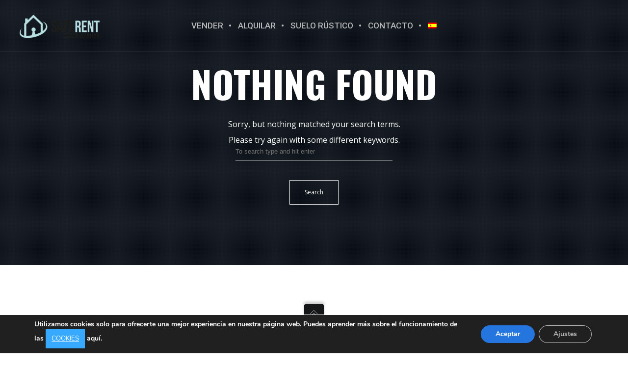

--- FILE ---
content_type: text/javascript
request_url: https://www.saferent.es/wp-content/cache/wpfc-minified/q8dalwe1/hnnou.js
body_size: 3290
content:
"use strict";
function _typeof(obj){ "@babel/helpers - typeof"; return _typeof="function"==typeof Symbol&&"symbol"==typeof Symbol.iterator ? function (obj){ return typeof obj; }:function (obj){ return obj&&"function"==typeof Symbol&&obj.constructor===Symbol&&obj!==Symbol.prototype ? "symbol":typeof obj; }, _typeof(obj); }
function wpbc_ajx_booking__create(params){
console.groupCollapsed('WPBC_AJX_BOOKING__CREATE');
console.groupCollapsed('==Before Ajax Send==');
console.log(params);
console.groupEnd();
params=wpbc_captcha__simple__maybe_remove_in_ajx_params(params);
jQuery.post(wpbc_global1.wpbc_ajaxurl, {
action: 'WPBC_AJX_BOOKING__CREATE',
wpbc_ajx_user_id: _wpbc.get_secure_param('user_id'),
nonce: _wpbc.get_secure_param('nonce'),
wpbc_ajx_locale: _wpbc.get_secure_param('locale'),
calendar_request_params: params
},
function (response_data, textStatus, jqXHR){
console.log('==Response WPBC_AJX_BOOKING__CREATE==');
for (var obj_key in response_data){
console.groupCollapsed('==' + obj_key + '==');
console.log(':' + obj_key + ':', response_data[obj_key]);
console.groupEnd();
}
console.groupEnd();
if(_typeof(response_data)!=='object'||response_data===null){
var calendar_id=wpbc_get_resource_id__from_ajx_post_data_url(this.data);
var jq_node='#booking_form' + calendar_id;
if(''==response_data){
response_data='<strong>' + 'Error! Server respond with empty string!' + '</strong> ';
}
wpbc_front_end__show_message(response_data, {
'type': 'error',
'show_here': {
'jq_node': jq_node,
'where': 'after'
},
'is_append': true,
'style': 'text-align:left;',
'delay': 0
});
wpbc_booking_form__on_response__ui_elements_enable(calendar_id);
return;
}
if('ok'!=response_data['ajx_data']['status']){
switch (response_data['ajx_data']['status_error']){
case 'captcha_simple_wrong':
wpbc_captcha__simple__update({
'resource_id': response_data['resource_id'],
'url': response_data['ajx_data']['captcha__simple']['url'],
'challenge': response_data['ajx_data']['captcha__simple']['challenge'],
'message': response_data['ajx_data']['ajx_after_action_message'].replace(/\n/g, "<br />")
});
break;
case 'resource_id_incorrect':
var message_id=wpbc_front_end__show_message(response_data['ajx_data']['ajx_after_action_message'].replace(/\n/g, "<br />"), {
'type': 'undefined'!==typeof response_data['ajx_data']['ajx_after_action_message_status'] ? response_data['ajx_data']['ajx_after_action_message_status']:'warning',
'delay': 0,
'show_here': {
'where': 'after',
'jq_node': '#booking_form' + params['resource_id']
}});
break;
case 'booking_can_not_save':
var message_id=wpbc_front_end__show_message(response_data['ajx_data']['ajx_after_action_message'].replace(/\n/g, "<br />"), {
'type': 'undefined'!==typeof response_data['ajx_data']['ajx_after_action_message_status'] ? response_data['ajx_data']['ajx_after_action_message_status']:'warning',
'delay': 0,
'show_here': {
'where': 'after',
'jq_node': '#booking_form' + params['resource_id']
}});
wpbc_booking_form__on_response__ui_elements_enable(response_data['resource_id']);
break;
default:
if('undefined'!==typeof response_data['ajx_data']['ajx_after_action_message']&&''!=response_data['ajx_data']['ajx_after_action_message'].replace(/\n/g, "<br />")){
var calendar_id=wpbc_get_resource_id__from_ajx_post_data_url(this.data);
var jq_node='#booking_form' + calendar_id;
var ajx_after_booking_message=response_data['ajx_data']['ajx_after_action_message'].replace(/\n/g, "<br />");
console.log(ajx_after_booking_message);
}}
wpbc_booking_form__on_response__ui_elements_enable(response_data['resource_id']);
wpbc_calendar__unselect_all_dates(response_data['resource_id']); // 'resource_id'=> $params['resource_id'],
wpbc_calendar__load_data__ajx({
'resource_id': response_data['resource_id']
,
'booking_hash': response_data['ajx_cleaned_params']['booking_hash']
,
'request_uri': response_data['ajx_cleaned_params']['request_uri'],
'custom_form': response_data['ajx_cleaned_params']['custom_form']
,
'aggregate_resource_id_str': _wpbc.booking__get_param_value(response_data['resource_id'], 'aggregate_resource_id_arr').join(',')
});
return;
}
wpbc_booking_form__spin_loader__hide(response_data['resource_id']);
wpbc_booking_form__animated__hide(response_data['resource_id']);
wpbc_show_thank_you_message_after_booking(response_data);
setTimeout(function (){
wpbc_do_scroll('#wpbc_scroll_point_' + response_data['resource_id'], 10);
}, 500);
}).fail(function (jqXHR, textStatus, errorThrown){
if(window.console&&window.console.log){
console.log('Ajax_Error', jqXHR, textStatus, errorThrown);
}
var error_message='<strong>' + 'Error!' + '</strong> ' + errorThrown;
if(jqXHR.status){
error_message +=' (<b>' + jqXHR.status + '</b>)';
if(403==jqXHR.status){
error_message +='<br> Probably nonce for this page has been expired. Please <a href="javascript:void(0)" onclick="javascript:location.reload();">reload the page</a>.';
error_message +='<br> Otherwise, please check this <a style="font-weight: 600;" href="https://wpbookingcalendar.com/faq/request-do-not-pass-security-check/">troubleshooting instruction</a>.<br>';
}}
if(jqXHR.responseText){
error_message +='<br><strong>Response</strong><div style="padding: 0 10px;margin: 0 0 10px;border-radius:3px; box-shadow:0px 0px 1px #a3a3a3;">' + jqXHR.responseText.replace(/&/g, "&amp;").replace(/</g, "&lt;").replace(/>/g, "&gt;").replace(/"/g, "&quot;").replace(/'/g, "&#39;") + '</div>';
}
error_message=error_message.replace(/\n/g, "<br />");
var calendar_id=wpbc_get_resource_id__from_ajx_post_data_url(this.data);
var jq_node='#booking_form' + calendar_id;
wpbc_front_end__show_message(error_message, {
'type': 'error',
'show_here': {
'jq_node': jq_node,
'where': 'after'
},
'is_append': true,
'style': 'text-align:left;',
'delay': 0
});
wpbc_booking_form__on_response__ui_elements_enable(calendar_id);
}
)
;
return true;
}
/**
* Update image in captcha and show warning message
*
* @param params
*
* Example of 'params':{
*							'resource_id': response_data[ 'resource_id' ],
*							'url':response_data[ 'ajx_data' ][ 'captcha__simple' ][ 'url' ],
*							'challenge':response_data[ 'ajx_data' ][ 'captcha__simple' ][ 'challenge' ],
*							'message':response_data[ 'ajx_data' ][ 'ajx_after_action_message' ].replace(/\n/g, "<br />")
*						}
*/
function wpbc_captcha__simple__update(params){
document.getElementById('captcha_input' + params['resource_id']).value='';
document.getElementById('captcha_img' + params['resource_id']).src=params['url'];
document.getElementById('wpdev_captcha_challenge_' + params['resource_id']).value=params['challenge'];
var message_id=wpbc_front_end__show_message__warning('#captcha_input' + params['resource_id'] + ' + img', params['message']);
jQuery('#' + message_id + ', ' + '#captcha_input' + params['resource_id']).fadeOut(350).fadeIn(300).fadeOut(350).fadeIn(400).animate({
opacity: 1
}, 4000);
jQuery('#captcha_input' + params['resource_id']).trigger('focus');
wpbc_booking_form__on_response__ui_elements_enable(params['resource_id']);
}
function wpbc_captcha__simple__maybe_remove_in_ajx_params(params){
if(!wpbc_captcha__simple__is_exist_in_form(params['resource_id'])){
delete params['captcha_chalange'];
delete params['captcha_user_input'];
}
return params;
}
function wpbc_captcha__simple__is_exist_in_form(resource_id){
return 0!==jQuery('#wpdev_captcha_challenge_' + resource_id).length||0!==jQuery('#captcha_input' + resource_id).length;
}
function wpbc_booking_form__on_submit__ui_elements_disable(resource_id){
wpbc_booking_form__send_button__disable(resource_id);
wpbc_booking_form__spin_loader__show(resource_id);
}
function wpbc_booking_form__on_response__ui_elements_enable(resource_id){
wpbc_booking_form__send_button__enable(resource_id);
wpbc_booking_form__spin_loader__hide(resource_id);
}
function wpbc_booking_form__send_button__enable(resource_id){
jQuery('#booking_form_div' + resource_id + ' input[type=button]').prop("disabled", false);
jQuery('#booking_form_div' + resource_id + ' button').prop("disabled", false);
}
function wpbc_booking_form__send_button__disable(resource_id){
jQuery('#booking_form_div' + resource_id + ' input[type=button]').prop("disabled", true);
jQuery('#booking_form_div' + resource_id + ' button').prop("disabled", true);
}
function wpbc_booking_form__spin_loader__show(resource_id){
jQuery('#booking_form' + resource_id).after('<div id="wpbc_booking_form_spin_loader' + resource_id + '" class="wpbc_booking_form_spin_loader" style="position: relative;"><div class="wpbc_spins_loader_wrapper"><div class="wpbc_spins_loader_mini"></div></div></div>');
}
function wpbc_booking_form__spin_loader__hide(resource_id){
jQuery('#wpbc_booking_form_spin_loader' + resource_id).remove();
}
function wpbc_booking_form__animated__hide(resource_id){
jQuery('#booking_form' + resource_id).hide();
}
function wpbc__spin_loader__mini__show(parent_html_id){
var color=arguments.length > 1&&arguments[1]!==undefined ? arguments[1]:'#0071ce';
if('undefined'!==typeof color&&''!=color){
color='border-color:' + color + ';';
}
jQuery('#' + parent_html_id).after('<div id="wpbc_mini_spin_loader' + parent_html_id + '" class="wpbc_booking_form_spin_loader" style="position: relative;min-height: 2.8rem;"><div class="wpbc_spins_loader_wrapper"><div class="wpbc_one_spin_loader_mini 0wpbc_spins_loader_mini" style="' + color + '"></div></div></div>');
}
function wpbc__spin_loader__mini__hide(parent_html_id){
jQuery('#wpbc_mini_spin_loader' + parent_html_id).remove();
}
function wpbc_show_thank_you_message_after_booking(response_data){
if('undefined'!==typeof response_data['ajx_confirmation']['ty_is_redirect']&&'undefined'!==typeof response_data['ajx_confirmation']['ty_url']&&'page'==response_data['ajx_confirmation']['ty_is_redirect']&&''!=response_data['ajx_confirmation']['ty_url']){
window.location.href=response_data['ajx_confirmation']['ty_url'];
return;
}
var resource_id=response_data['resource_id'];
var confirm_content='';
if('undefined'===typeof response_data['ajx_confirmation']['ty_message']){
response_data['ajx_confirmation']['ty_message']='';
}
if('undefined'===typeof response_data['ajx_confirmation']['ty_payment_payment_description']){
response_data['ajx_confirmation']['ty_payment_payment_description']='';
}
if('undefined'===typeof response_data['ajx_confirmation']['payment_cost']){
response_data['ajx_confirmation']['payment_cost']='';
}
if('undefined'===typeof response_data['ajx_confirmation']['ty_payment_gateways']){
response_data['ajx_confirmation']['ty_payment_gateways']='';
}
var ty_message_hide=''==response_data['ajx_confirmation']['ty_message'] ? 'wpbc_ty_hide':'';
var ty_payment_payment_description_hide=''==response_data['ajx_confirmation']['ty_payment_payment_description'].replace(/\\n/g, '') ? 'wpbc_ty_hide':'';
var ty_booking_costs_hide=''==response_data['ajx_confirmation']['payment_cost'] ? 'wpbc_ty_hide':'';
var ty_payment_gateways_hide=''==response_data['ajx_confirmation']['ty_payment_gateways'].replace(/\\n/g, '') ? 'wpbc_ty_hide':'';
if('wpbc_ty_hide'!=ty_payment_gateways_hide){
jQuery('.wpbc_ty__content_text.wpbc_ty__content_gateways').html('');
}
confirm_content +="<div id=\"wpbc_scroll_point_".concat(resource_id, "\"></div>");
confirm_content +="  <div class=\"wpbc_after_booking_thank_you_section\">";
confirm_content +="    <div class=\"wpbc_ty__message ".concat(ty_message_hide, "\">").concat(response_data['ajx_confirmation']['ty_message'], "</div>");
confirm_content +="    <div class=\"wpbc_ty__container\">";
confirm_content +="      <div class=\"wpbc_ty__header\">".concat(response_data['ajx_confirmation']['ty_message_booking_id'], "</div>");
confirm_content +="      <div class=\"wpbc_ty__content\">";
confirm_content +="        <div class=\"wpbc_ty__content_text wpbc_ty__payment_description ".concat(ty_payment_payment_description_hide, "\">").concat(response_data['ajx_confirmation']['ty_payment_payment_description'].replace(/\\n/g, ''), "</div>");
confirm_content +="      \t<div class=\"wpbc_ty__content_text wpbc_cols_2\">".concat(response_data['ajx_confirmation']['ty_customer_details'], "</div>");
confirm_content +="      \t<div class=\"wpbc_ty__content_text wpbc_cols_2\">".concat(response_data['ajx_confirmation']['ty_booking_details'], "</div>");
confirm_content +="        <div class=\"wpbc_ty__content_text wpbc_ty__content_costs ".concat(ty_booking_costs_hide, "\">").concat(response_data['ajx_confirmation']['ty_booking_costs'], "</div>");
confirm_content +="        <div class=\"wpbc_ty__content_text wpbc_ty__content_gateways ".concat(ty_payment_gateways_hide, "\">").concat(response_data['ajx_confirmation']['ty_payment_gateways'].replace(/\\n/g, '').replace(/ajax_script/gi, 'script'), "</div>");
confirm_content +="      </div>";
confirm_content +="    </div>";
confirm_content +="</div>";
jQuery('#booking_form' + resource_id).after(confirm_content);
};

--- FILE ---
content_type: text/javascript
request_url: https://www.saferent.es/wp-content/cache/wpfc-minified/2brktdmn/hnnou.js
body_size: 11704
content:
"use strict";
function _typeof(obj){ "@babel/helpers - typeof"; return _typeof="function"==typeof Symbol&&"symbol"==typeof Symbol.iterator ? function (obj){ return typeof obj; }:function (obj){ return obj&&"function"==typeof Symbol&&obj.constructor===Symbol&&obj!==Symbol.prototype ? "symbol":typeof obj; }, _typeof(obj); }
function wpbc_clone_obj(obj){
return JSON.parse(JSON.stringify(obj));
}
var _wpbc=function (obj, $){
var p_secure=obj.security_obj=obj.security_obj||{
user_id: 0,
nonce: '',
locale: ''
};
obj.set_secure_param=function (param_key, param_val){
p_secure[param_key]=param_val;
};
obj.get_secure_param=function (param_key){
return p_secure[param_key];
};
var p_calendars=obj.calendars_obj=obj.calendars_obj||{
};
obj.calendar__is_defined=function (resource_id){
return 'undefined'!==typeof p_calendars['calendar_' + resource_id];
};
obj.calendar__init=function (resource_id){
p_calendars['calendar_' + resource_id]={};
p_calendars['calendar_' + resource_id]['id']=resource_id;
p_calendars['calendar_' + resource_id]['pending_days_selectable']=false;
};
obj.calendars_all__set=function (calendars_obj){
p_calendars=calendars_obj;
};
obj.calendars_all__get=function (){
return p_calendars;
};
obj.calendar__get_parameters=function (resource_id){
if(obj.calendar__is_defined(resource_id)){
return p_calendars['calendar_' + resource_id];
}else{
return false;
}};
obj.calendar__set_parameters=function (resource_id, calendar_property_obj){
var is_complete_overwrite=arguments.length > 2&&arguments[2]!==undefined ? arguments[2]:false;
if(!obj.calendar__is_defined(resource_id)||true===is_complete_overwrite){
obj.calendar__init(resource_id);
}
for (var prop_name in calendar_property_obj){
p_calendars['calendar_' + resource_id][prop_name]=calendar_property_obj[prop_name];
}
return p_calendars['calendar_' + resource_id];
};
obj.calendar__set_param_value=function (resource_id, prop_name, prop_value){
if(!obj.calendar__is_defined(resource_id)){
obj.calendar__init(resource_id);
}
p_calendars['calendar_' + resource_id][prop_name]=prop_value;
return p_calendars['calendar_' + resource_id];
};
obj.calendar__get_param_value=function (resource_id, prop_name){
if(obj.calendar__is_defined(resource_id)&&'undefined'!==typeof p_calendars['calendar_' + resource_id][prop_name]){
return p_calendars['calendar_' + resource_id][prop_name];
}
return null;
};
var p_bookings=obj.bookings_obj=obj.bookings_obj||{
};
obj.bookings_in_calendar__is_defined=function (resource_id){
return 'undefined'!==typeof p_bookings['calendar_' + resource_id];
};
obj.bookings_in_calendar__get=function (resource_id){
if(obj.bookings_in_calendar__is_defined(resource_id)){
return p_bookings['calendar_' + resource_id];
}else{
return false;
}};
obj.bookings_in_calendar__set=function (resource_id, calendar_obj){
if(!obj.bookings_in_calendar__is_defined(resource_id)){
p_bookings['calendar_' + resource_id]={};
p_bookings['calendar_' + resource_id]['id']=resource_id;
}
for (var prop_name in calendar_obj){
p_bookings['calendar_' + resource_id][prop_name]=calendar_obj[prop_name];
}
return p_bookings['calendar_' + resource_id];
};
obj.bookings_in_calendar__get_dates=function (resource_id){
if(obj.bookings_in_calendar__is_defined(resource_id)&&'undefined'!==typeof p_bookings['calendar_' + resource_id]['dates']){
return p_bookings['calendar_' + resource_id]['dates'];
}
return false;
};
obj.bookings_in_calendar__set_dates=function (resource_id, dates_obj){
var is_complete_overwrite=arguments.length > 2&&arguments[2]!==undefined ? arguments[2]:true;
if(!obj.bookings_in_calendar__is_defined(resource_id)){
obj.bookings_in_calendar__set(resource_id, {
'dates': {}});
}
if('undefined'===typeof p_bookings['calendar_' + resource_id]['dates']){
p_bookings['calendar_' + resource_id]['dates']={};}
if(is_complete_overwrite){
p_bookings['calendar_' + resource_id]['dates']=dates_obj;
}else{
for (var prop_name in dates_obj){
p_bookings['calendar_' + resource_id]['dates'][prop_name]=dates_obj[prop_name];
}}
return p_bookings['calendar_' + resource_id];
};
obj.bookings_in_calendar__get_for_date=function (resource_id, sql_class_day){
if(obj.bookings_in_calendar__is_defined(resource_id)&&'undefined'!==typeof p_bookings['calendar_' + resource_id]['dates']&&'undefined'!==typeof p_bookings['calendar_' + resource_id]['dates'][sql_class_day]){
return p_bookings['calendar_' + resource_id]['dates'][sql_class_day];
}
return false;
};
obj.booking__set_param_value=function (resource_id, prop_name, prop_value){
if(!obj.bookings_in_calendar__is_defined(resource_id)){
p_bookings['calendar_' + resource_id]={};
p_bookings['calendar_' + resource_id]['id']=resource_id;
}
p_bookings['calendar_' + resource_id][prop_name]=prop_value;
return p_bookings['calendar_' + resource_id];
};
obj.booking__get_param_value=function (resource_id, prop_name){
if(obj.bookings_in_calendar__is_defined(resource_id)&&'undefined'!==typeof p_bookings['calendar_' + resource_id][prop_name]){
return p_bookings['calendar_' + resource_id][prop_name];
}
return null;
};
obj.bookings_in_calendars__set_all=function (calendars_obj){
p_bookings=calendars_obj;
};
obj.bookings_in_calendars__get_all=function (){
return p_bookings;
};
var p_seasons=obj.seasons_obj=obj.seasons_obj||{
};
obj.seasons__set=function (resource_id, dates_obj){
var is_complete_overwrite=arguments.length > 2&&arguments[2]!==undefined ? arguments[2]:false;
if('undefined'===typeof p_seasons['calendar_' + resource_id]){
p_seasons['calendar_' + resource_id]={};}
if(is_complete_overwrite){
p_seasons['calendar_' + resource_id]=dates_obj;
}else{
for (var prop_name in dates_obj){
if('undefined'===typeof p_seasons['calendar_' + resource_id][prop_name]){
p_seasons['calendar_' + resource_id][prop_name]=[];
}
for (var season_name_key in dates_obj[prop_name]){
p_seasons['calendar_' + resource_id][prop_name].push(dates_obj[prop_name][season_name_key]);
}}
}
return p_seasons['calendar_' + resource_id];
};
obj.seasons__get_for_date=function (resource_id, sql_class_day){
if('undefined'!==typeof p_seasons['calendar_' + resource_id]&&'undefined'!==typeof p_seasons['calendar_' + resource_id][sql_class_day]){
return p_seasons['calendar_' + resource_id][sql_class_day];
}
return [];
};
var p_other=obj.other_obj=obj.other_obj||{};
obj.set_other_param=function (param_key, param_val){
p_other[param_key]=param_val;
};
obj.get_other_param=function (param_key){
return p_other[param_key];
};
return obj;
}(_wpbc||{}, jQuery);
_wpbc=function (obj, $){
var p_balancer=obj.balancer_obj=obj.balancer_obj||{
'max_threads': 2,
'in_process': [],
'wait': []
};
obj.balancer__set_max_threads=function (max_threads){
p_balancer['max_threads']=max_threads;
};
obj.balancer__is_defined=function (resource_id){
return 'undefined'!==typeof p_balancer['balancer_' + resource_id];
};
obj.balancer__init=function (resource_id, function_name){
var params=arguments.length > 2&&arguments[2]!==undefined ? arguments[2]:{};
var balance_obj={};
balance_obj['resource_id']=resource_id;
balance_obj['priority']=1;
balance_obj['function_name']=function_name;
balance_obj['params']=wpbc_clone_obj(params);
if(obj.balancer__is_already_run(resource_id, function_name)){
return 'run';
}
if(obj.balancer__is_already_wait(resource_id, function_name)){
return 'wait';
}
if(obj.balancer__can_i_run()){
obj.balancer__add_to__run(balance_obj);
return 'run';
}else{
obj.balancer__add_to__wait(balance_obj);
return 'wait';
}};
obj.balancer__can_i_run=function (){
return p_balancer['in_process'].length < p_balancer['max_threads'];
};
obj.balancer__add_to__wait=function (balance_obj){
p_balancer['wait'].push(balance_obj);
};
obj.balancer__remove_from__wait_list=function (resource_id, function_name){
var removed_el=false;
if(p_balancer['wait'].length){
for (var i in p_balancer['wait']){
if(resource_id===p_balancer['wait'][i]['resource_id']&&function_name===p_balancer['wait'][i]['function_name']){
removed_el=p_balancer['wait'].splice(i, 1);
removed_el=removed_el.pop();
p_balancer['wait']=p_balancer['wait'].filter(function (v){
return v;
});
return removed_el;
}}
}
return removed_el;
};
obj.balancer__is_already_wait=function (resource_id, function_name){
if(p_balancer['wait'].length){
for (var i in p_balancer['wait']){
if(resource_id===p_balancer['wait'][i]['resource_id']&&function_name===p_balancer['wait'][i]['function_name']){
return true;
}}
}
return false;
};
obj.balancer__add_to__run=function (balance_obj){
p_balancer['in_process'].push(balance_obj);
};
obj.balancer__remove_from__run_list=function (resource_id, function_name){
var removed_el=false;
if(p_balancer['in_process'].length){
for (var i in p_balancer['in_process']){
if(resource_id===p_balancer['in_process'][i]['resource_id']&&function_name===p_balancer['in_process'][i]['function_name']){
removed_el=p_balancer['in_process'].splice(i, 1);
removed_el=removed_el.pop();
p_balancer['in_process']=p_balancer['in_process'].filter(function (v){
return v;
});
return removed_el;
}}
}
return removed_el;
};
obj.balancer__is_already_run=function (resource_id, function_name){
if(p_balancer['in_process'].length){
for (var i in p_balancer['in_process']){
if(resource_id===p_balancer['in_process'][i]['resource_id']&&function_name===p_balancer['in_process'][i]['function_name']){
return true;
}}
}
return false;
};
obj.balancer__run_next=function (){
var removed_el=false;
if(p_balancer['wait'].length){
for (var i in p_balancer['wait']){
removed_el=obj.balancer__remove_from__wait_list(p_balancer['wait'][i]['resource_id'], p_balancer['wait'][i]['function_name']);
break;
}}
if(false!==removed_el){
obj.balancer__run(removed_el);
}};
obj.balancer__run=function (balance_obj){
switch (balance_obj['function_name']){
case 'wpbc_calendar__load_data__ajx':
obj.balancer__add_to__run(balance_obj);
wpbc_calendar__load_data__ajx(balance_obj['params']);
break;
default:
}};
return obj;
}(_wpbc||{}, jQuery);
function wpbc_balancer__is_wait(params, function_name){
if('undefined'!==typeof params['resource_id']){
var balancer_status=_wpbc.balancer__init(params['resource_id'], function_name, params);
return 'wait'===balancer_status;
}
return false;
}
function wpbc_balancer__completed(resource_id, function_name){
_wpbc.balancer__remove_from__run_list(resource_id, function_name);
_wpbc.balancer__run_next();
}
function wpbc_calendar_show(resource_id){
if(0===jQuery('#calendar_booking' + resource_id).length){
return false;
}
if(true===jQuery('#calendar_booking' + resource_id).hasClass('hasDatepick')){
return false;
}
var local__is_range_select=false;
var local__multi_days_select_num=365;
if('dynamic'===_wpbc.calendar__get_param_value(resource_id, 'days_select_mode')){
local__is_range_select=true;
local__multi_days_select_num=0;
}
if('single'===_wpbc.calendar__get_param_value(resource_id, 'days_select_mode')){
local__multi_days_select_num=0;
}
var local__min_date=0;
var local__max_date=_wpbc.calendar__get_param_value(resource_id, 'booking_max_monthes_in_calendar');
var cal_last_day_in_month=jQuery.datepick._determineDate(null, local__max_date, new Date());
cal_last_day_in_month=new Date(cal_last_day_in_month.getFullYear(), cal_last_day_in_month.getMonth() + 1, 0);
local__max_date=cal_last_day_in_month;
if(location.href.indexOf('page=wpbc-new')!=-1&&location.href.indexOf('booking_hash')!=-1 
){
local__min_date=null;
local__max_date=null;
}
var local__start_weekday=_wpbc.calendar__get_param_value(resource_id, 'booking_start_day_weeek');
var local__number_of_months=parseInt(_wpbc.calendar__get_param_value(resource_id, 'calendar_number_of_months'));
jQuery('#calendar_booking' + resource_id).text('');
jQuery('#calendar_booking' + resource_id).datepick({
beforeShowDay: function beforeShowDay(js_date){
return wpbc__calendar__apply_css_to_days(js_date, {
'resource_id': resource_id
}, this);
},
onSelect: function onSelect(string_dates, js_dates_arr){
return wpbc__calendar__on_select_days(string_dates, {
'resource_id': resource_id
}, this);
},
onHover: function onHover(string_date, js_date){
return wpbc__calendar__on_hover_days(string_date, js_date, {
'resource_id': resource_id
}, this);
},
onChangeMonthYear: function onChangeMonthYear(year, real_month, js_date__1st_day_in_month){},
showOn: 'both',
numberOfMonths: local__number_of_months,
stepMonths: 1,
prevText: '&laquo;',
nextText: '&raquo;',
dateFormat: 'dd.mm.yy',
changeMonth: false,
changeYear: false,
minDate: local__min_date,
maxDate: local__max_date,
showStatus: false,
multiSeparator: ', ',
closeAtTop: false,
firstDay: local__start_weekday,
gotoCurrent: false,
hideIfNoPrevNext: true,
multiSelect: local__multi_days_select_num,
rangeSelect: local__is_range_select,
useThemeRoller: false
});
setTimeout(function (){
wpbc_calendars__clear_days_highlighting(resource_id);
}, 500);
var start_bk_month=_wpbc.calendar__get_param_value(resource_id, 'calendar_scroll_to');
if(false!==start_bk_month){
wpbc_calendar__scroll_to(resource_id, start_bk_month[0], start_bk_month[1]);
}}
function wpbc__calendar__apply_css_to_days(date, calendar_params_arr, datepick_this){
var today_date=new Date(wpbc_today[0], parseInt(wpbc_today[1]) - 1, wpbc_today[2], 0, 0, 0);
var class_day=wpbc__get__td_class_date(date); // '1-9-2023'
var sql_class_day=wpbc__get__sql_class_date(date); // '2023-01-09'
var resource_id='undefined'!==typeof calendar_params_arr['resource_id'] ? calendar_params_arr['resource_id']:'1'; // '1'
var date_bookings_obj=_wpbc.bookings_in_calendar__get_for_date(resource_id, sql_class_day);
var css_classes__for_date=[];
css_classes__for_date.push('sql_date_' + sql_class_day); //  'sql_date_2023-07-21'
css_classes__for_date.push('cal4date-' + class_day); //  'cal4date-7-21-2023'
css_classes__for_date.push('wpbc_weekday_' + date.getDay()); //  'wpbc_weekday_4'
var is_day_selectable=false;
if(false===date_bookings_obj){
css_classes__for_date.push('date_user_unavailable');
return [is_day_selectable, css_classes__for_date.join(' ')];
}
var season_names_arr=_wpbc.seasons__get_for_date(resource_id, sql_class_day);
for (var season_key in season_names_arr){
css_classes__for_date.push(season_names_arr[season_key]); //  'wpdevbk_season_september_2023'
}
css_classes__for_date.push('rate_' + date_bookings_obj[resource_id]['date_cost_rate'].toString().replace(/[\.\s]/g, '_')); //  'rate_99_00' -> 99.00
if(parseInt(date_bookings_obj['day_availability']) > 0){
is_day_selectable=true;
css_classes__for_date.push('date_available');
css_classes__for_date.push('reserved_days_count' + parseInt(date_bookings_obj['max_capacity'] - date_bookings_obj['day_availability']));
}else{
is_day_selectable=false;
css_classes__for_date.push('date_user_unavailable');
}
switch (date_bookings_obj['summary']['status_for_day']){
case 'available':
break;
case 'time_slots_booking':
css_classes__for_date.push('timespartly', 'times_clock');
break;
case 'full_day_booking':
css_classes__for_date.push('full_day_booking');
break;
case 'season_filter':
css_classes__for_date.push('date_user_unavailable', 'season_unavailable');
date_bookings_obj['summary']['status_for_bookings']='';
break;
case 'resource_availability':
css_classes__for_date.push('date_user_unavailable', 'resource_unavailable');
date_bookings_obj['summary']['status_for_bookings']='';
break;
case 'weekday_unavailable':
css_classes__for_date.push('date_user_unavailable', 'weekday_unavailable');
date_bookings_obj['summary']['status_for_bookings']='';
break;
case 'from_today_unavailable':
css_classes__for_date.push('date_user_unavailable', 'from_today_unavailable');
date_bookings_obj['summary']['status_for_bookings']='';
break;
case 'limit_available_from_today':
css_classes__for_date.push('date_user_unavailable', 'limit_available_from_today');
date_bookings_obj['summary']['status_for_bookings']='';
break;
case 'change_over':
css_classes__for_date.push('timespartly', 'check_in_time', 'check_out_time');
break;
case 'check_in':
css_classes__for_date.push('timespartly', 'check_in_time');
if('pending'==date_bookings_obj['summary']['status_for_bookings']){
css_classes__for_date.push('check_in_time_date2approve');
}
if('approved'==date_bookings_obj['summary']['status_for_bookings']){
css_classes__for_date.push('check_in_time_date_approved');
}
break;
case 'check_out':
css_classes__for_date.push('timespartly', 'check_out_time');
if('pending'==date_bookings_obj['summary']['status_for_bookings']){
css_classes__for_date.push('check_out_time_date2approve');
}
if('approved'==date_bookings_obj['summary']['status_for_bookings']){
css_classes__for_date.push('check_out_time_date_approved');
}
break;
default:
date_bookings_obj['summary']['status_for_day']='available';
}
if('available'!=date_bookings_obj['summary']['status_for_day']){
var is_set_pending_days_selectable=_wpbc.calendar__get_param_value(resource_id, 'pending_days_selectable');
switch (date_bookings_obj['summary']['status_for_bookings']){
case '':
break;
case 'pending':
css_classes__for_date.push('date2approve');
is_day_selectable=is_day_selectable ? true:is_set_pending_days_selectable;
break;
case 'approved':
css_classes__for_date.push('date_approved');
break;
case 'pending_pending':
css_classes__for_date.push('check_out_time_date2approve', 'check_in_time_date2approve');
is_day_selectable=is_day_selectable ? true:is_set_pending_days_selectable;
break;
case 'pending_approved':
css_classes__for_date.push('check_out_time_date2approve', 'check_in_time_date_approved');
is_day_selectable=is_day_selectable ? true:is_set_pending_days_selectable;
break;
case 'approved_pending':
css_classes__for_date.push('check_out_time_date_approved', 'check_in_time_date2approve');
is_day_selectable=is_day_selectable ? true:is_set_pending_days_selectable;
break;
case 'approved_approved':
css_classes__for_date.push('check_out_time_date_approved', 'check_in_time_date_approved');
break;
default:
}}
return [is_day_selectable, css_classes__for_date.join(' ')];
}
function wpbc__calendar__on_hover_days(string_date, date, calendar_params_arr, datepick_this){
if(null===date){
return false;
}
var class_day=wpbc__get__td_class_date(date); // '1-9-2023'
var sql_class_day=wpbc__get__sql_class_date(date); // '2023-01-09'
var resource_id='undefined'!==typeof calendar_params_arr['resource_id'] ? calendar_params_arr['resource_id']:'1'; // '1'
var date_booking_obj=_wpbc.bookings_in_calendar__get_for_date(resource_id, sql_class_day);
if(!date_booking_obj){
return false;
}
var tooltip_text='';
if(date_booking_obj['summary']['tooltip_availability'].length > 0){
tooltip_text +=date_booking_obj['summary']['tooltip_availability'];
}
if(date_booking_obj['summary']['tooltip_day_cost'].length > 0){
tooltip_text +=date_booking_obj['summary']['tooltip_day_cost'];
}
if(date_booking_obj['summary']['tooltip_times'].length > 0){
tooltip_text +=date_booking_obj['summary']['tooltip_times'];
}
if(date_booking_obj['summary']['tooltip_booking_details'].length > 0){
tooltip_text +=date_booking_obj['summary']['tooltip_booking_details'];
}
wpbc_set_tooltip___for__calendar_date(tooltip_text, resource_id, class_day);
var is_unselectable_calendar=jQuery('#calendar_booking_unselectable' + resource_id).length > 0;
var is_booking_form_exist=jQuery('#booking_form_div' + resource_id).length > 0;
if(is_unselectable_calendar&&!is_booking_form_exist){
wpbc_calendars__clear_days_highlighting(resource_id);
var css_of_calendar='.wpbc_only_calendar #calendar_booking' + resource_id;
jQuery(css_of_calendar + ' .datepick-days-cell, ' + css_of_calendar + ' .datepick-days-cell a').css('cursor', 'default');
return false;
}
if(location.href.indexOf('page=wpbc')==-1||location.href.indexOf('page=wpbc-new') > 0||location.href.indexOf('page=wpbc-availability') > 0){
if('function'==typeof wpbc__calendar__do_days_highlight__bs){
wpbc__calendar__do_days_highlight__bs(sql_class_day, date, resource_id);
}}
}
function wpbc__calendar__on_select_days(date, calendar_params_arr, datepick_this){
var resource_id='undefined'!==typeof calendar_params_arr['resource_id'] ? calendar_params_arr['resource_id']:'1'; // '1'
var is_unselectable_calendar=jQuery('#calendar_booking_unselectable' + resource_id).length > 0;
var is_booking_form_exist=jQuery('#booking_form_div' + resource_id).length > 0;
if(is_unselectable_calendar&&!is_booking_form_exist){
wpbc_calendar__unselect_all_dates(resource_id);
jQuery('.wpbc_only_calendar .popover_calendar_hover').remove();
return false;
}
jQuery('#date_booking' + resource_id).val(date);
if('function'===typeof wpbc__calendar__do_days_select__bs){
wpbc__calendar__do_days_select__bs(date, resource_id);
}
wpbc_disable_time_fields_in_booking_form(resource_id);
var mouse_clicked_dates=date;
var all_selected_dates_arr=wpbc_get__selected_dates_sql__as_arr(resource_id);
jQuery(".booking_form_div").trigger("date_selected", [resource_id, mouse_clicked_dates, all_selected_dates_arr]);
}
function wpbc_disable_time_fields_in_booking_form(resource_id){
var time_fields_obj_arr=wpbc_get__time_fields__in_booking_form__as_arr(resource_id);
var selected_dates_arr=wpbc_get__selected_dates_sql__as_arr(resource_id);
var child_resources_arr=wpbc_clone_obj(_wpbc.booking__get_param_value(resource_id, 'resources_id_arr__in_dates'));
var sql_date;
var child_resource_id;
var merged_seconds;
var time_fields_obj;
var is_intersect;
var is_check_in;
for (var field_key in time_fields_obj_arr){
time_fields_obj_arr[field_key].disabled=0;
time_fields_obj=time_fields_obj_arr[field_key];
for (var i=0; i < selected_dates_arr.length; i++){
sql_date=selected_dates_arr[i];
var how_many_resources_intersected=0;
for (var res_key in child_resources_arr){
child_resource_id=child_resources_arr[res_key];
if(false!==_wpbc.bookings_in_calendar__get_for_date(resource_id, sql_date)){
merged_seconds=_wpbc.bookings_in_calendar__get_for_date(resource_id, sql_date)[child_resource_id].booked_time_slots.merged_seconds;
}else{
merged_seconds=[];
}
if(time_fields_obj.times_as_seconds.length > 1){
is_intersect=wpbc_is_intersect__range_time_interval([[parseInt(time_fields_obj.times_as_seconds[0]) + 20, parseInt(time_fields_obj.times_as_seconds[1]) - 20]], merged_seconds);
}else{
is_check_in=-1!==time_fields_obj.name.indexOf('start');
is_intersect=wpbc_is_intersect__one_time_interval(is_check_in ? parseInt(time_fields_obj.times_as_seconds) + 20:parseInt(time_fields_obj.times_as_seconds) - 20, merged_seconds);
}
if(is_intersect){
how_many_resources_intersected++;
}}
if(child_resources_arr.length==how_many_resources_intersected){
time_fields_obj_arr[field_key].disabled=1;
break;
}}
}
wpbc__html__time_field_options__set_disabled(time_fields_obj_arr);
jQuery(".booking_form_div").trigger('wpbc_hook_timeslots_disabled', [resource_id, selected_dates_arr]);
}
function wpbc_is_intersect__one_time_interval(time_A, time_interval_B){
for (var j=0; j < time_interval_B.length; j++){
if(parseInt(time_A) > parseInt(time_interval_B[j][0])&&parseInt(time_A) < parseInt(time_interval_B[j][1])){
return true;
}}
return false;
}
function wpbc_is_intersect__range_time_interval(time_interval_A, time_interval_B){
var is_intersect;
for (var i=0; i < time_interval_A.length; i++){
for (var j=0; j < time_interval_B.length; j++){
is_intersect=wpbc_intervals__is_intersected(time_interval_A[i], time_interval_B[j]);
if(is_intersect){
return true;
}}
}
return false;
}
function wpbc_get__time_fields__in_booking_form__as_arr(resource_id){
var time_fields_arr=['select[name="rangetime' + resource_id + '"]', 'select[name="rangetime' + resource_id + '[]"]', 'select[name="starttime' + resource_id + '"]', 'select[name="starttime' + resource_id + '[]"]', 'select[name="endtime' + resource_id + '"]', 'select[name="endtime' + resource_id + '[]"]'];
var time_fields_obj_arr=[];
for (var ctf=0; ctf < time_fields_arr.length; ctf++){
var time_field=time_fields_arr[ctf];
var time_option=jQuery(time_field + ' option');
for (var j=0; j < time_option.length; j++){
var jquery_option=jQuery(time_field + ' option:eq(' + j + ')');
var value_option_seconds_arr=jquery_option.val().split('-');
var times_as_seconds=[];
if(value_option_seconds_arr.length){
for (var i in value_option_seconds_arr){
var start_end_times_arr=value_option_seconds_arr[i].trim().split(':');
var time_in_seconds=parseInt(start_end_times_arr[0]) * 60 * 60 + parseInt(start_end_times_arr[1]) * 60;
times_as_seconds.push(time_in_seconds);
}}
time_fields_obj_arr.push({
'name': jQuery(time_field).attr('name'),
'value_option_24h': jquery_option.val(),
'jquery_option': jquery_option,
'times_as_seconds': times_as_seconds
});
}}
return time_fields_obj_arr;
}
function wpbc__html__time_field_options__set_disabled(time_fields_obj_arr){
var jquery_option;
for (var i=0; i < time_fields_obj_arr.length; i++){
var jquery_option=time_fields_obj_arr[i].jquery_option;
if(1==time_fields_obj_arr[i].disabled){
jquery_option.prop('disabled', true);
jquery_option.addClass('booked');
if(jquery_option.prop('selected')){
jquery_option.prop('selected', false);
jquery_option.parent().find('option:not([disabled]):first').prop('selected', true).trigger("change");
}}else{
jquery_option.prop('disabled', false);
jquery_option.removeClass('booked');
}}
}
function wpbc_is_this_timeslot__full_day_booked(timeslot_arr_in_seconds){
if(timeslot_arr_in_seconds.length > 1&&parseInt(timeslot_arr_in_seconds[0]) < 30&&parseInt(timeslot_arr_in_seconds[1]) > 24 * 60 * 60 - 30){
return true;
}
return false;
}
function wpbc_get__selected_dates_sql__as_arr(resource_id){
var selected_dates_arr=[];
selected_dates_arr=jQuery('#date_booking' + resource_id).val().split(',');
if(selected_dates_arr.length){
for (var i in selected_dates_arr){
selected_dates_arr[i]=selected_dates_arr[i].trim();
selected_dates_arr[i]=selected_dates_arr[i].split('.');
if(selected_dates_arr[i].length > 1){
selected_dates_arr[i]=selected_dates_arr[i][2] + '-' + selected_dates_arr[i][1] + '-' + selected_dates_arr[i][0];
}}
}
selected_dates_arr=selected_dates_arr.filter(function (n){
return parseInt(n);
});
selected_dates_arr.sort();
return selected_dates_arr;
}
function wpbc_get__selected_time_fields__in_booking_form__as_arr(resource_id){
var is_only_selected_time=arguments.length > 1&&arguments[1]!==undefined ? arguments[1]:true;
var time_fields_arr=['select[name="rangetime' + resource_id + '"]', 'select[name="rangetime' + resource_id + '[]"]', 'select[name="starttime' + resource_id + '"]', 'select[name="starttime' + resource_id + '[]"]', 'select[name="endtime' + resource_id + '"]', 'select[name="endtime' + resource_id + '[]"]', 'select[name="durationtime' + resource_id + '"]', 'select[name="durationtime' + resource_id + '[]"]'];
var time_fields_obj_arr=[];
for (var ctf=0; ctf < time_fields_arr.length; ctf++){
var time_field=time_fields_arr[ctf];
var time_option;
if(is_only_selected_time){
time_option=jQuery('#booking_form' + resource_id + ' ' + time_field + ' option:selected');
}else{
time_option=jQuery('#booking_form' + resource_id + ' ' + time_field + ' option');
}
for (var j=0; j < time_option.length; j++){
var jquery_option=jQuery(time_option[j]);
var value_option_seconds_arr=jquery_option.val().split('-');
var times_as_seconds=[];
if(value_option_seconds_arr.length){
for (var i in value_option_seconds_arr){
var start_end_times_arr=value_option_seconds_arr[i].trim().split(':');
var time_in_seconds=parseInt(start_end_times_arr[0]) * 60 * 60 + parseInt(start_end_times_arr[1]) * 60;
times_as_seconds.push(time_in_seconds);
}}
time_fields_obj_arr.push({
'name': jQuery('#booking_form' + resource_id + ' ' + time_field).attr('name'),
'value_option_24h': jquery_option.val(),
'jquery_option': jquery_option,
'times_as_seconds': times_as_seconds
});
}}
var text_time_fields_arr=['input[name="starttime' + resource_id + '"]', 'input[name="endtime' + resource_id + '"]'];
for (var tf=0; tf < text_time_fields_arr.length; tf++){
var text_jquery=jQuery('#booking_form' + resource_id + ' ' + text_time_fields_arr[tf]);
if(text_jquery.length > 0){
var time__h_m__arr=text_jquery.val().trim().split(':'); // '14:00'
if(0==time__h_m__arr.length){
continue;
}
if(1==time__h_m__arr.length){
if(''===time__h_m__arr[0]){
continue;
}
time__h_m__arr[1]=0;
}
var text_time_in_seconds=parseInt(time__h_m__arr[0]) * 60 * 60 + parseInt(time__h_m__arr[1]) * 60;
var text_times_as_seconds=[];
text_times_as_seconds.push(text_time_in_seconds);
time_fields_obj_arr.push({
'name': text_jquery.attr('name'),
'value_option_24h': text_jquery.val(),
'jquery_option': text_jquery,
'times_as_seconds': text_times_as_seconds
});
}}
return time_fields_obj_arr;
}
function wpbc_calendar__get_inst(resource_id){
if('undefined'===typeof resource_id){
resource_id='1';
}
if(jQuery('#calendar_booking' + resource_id).length > 0){
return jQuery.datepick._getInst(jQuery('#calendar_booking' + resource_id).get(0));
}
return null;
}
function wpbc_calendar__unselect_all_dates(resource_id){
if('undefined'===typeof resource_id){
resource_id='1';
}
var inst=wpbc_calendar__get_inst(resource_id);
if(null!==inst){
jQuery('#date_booking' + resource_id).val('');
inst.stayOpen=false;
inst.dates=[];
jQuery.datepick._updateDatepick(inst);
return true;
}
return false;
}
function wpbc_calendars__clear_days_highlighting(resource_id){
if('undefined'!==typeof resource_id){
jQuery('#calendar_booking' + resource_id + ' .datepick-days-cell-over').removeClass('datepick-days-cell-over');
}else{
jQuery('.datepick-days-cell-over').removeClass('datepick-days-cell-over');
}}
function wpbc_calendar__scroll_to(resource_id, year, month){
if('undefined'===typeof resource_id){
resource_id='1';
}
var inst=wpbc_calendar__get_inst(resource_id);
if(null!==inst){
year=parseInt(year);
month=parseInt(month) - 1;
inst.cursorDate=new Date();
inst.cursorDate.setFullYear(year, month, 1);
inst.cursorDate.setMonth(month);
inst.cursorDate.setDate(1);
inst.drawMonth=inst.cursorDate.getMonth();
inst.drawYear=inst.cursorDate.getFullYear();
jQuery.datepick._notifyChange(inst);
jQuery.datepick._adjustInstDate(inst);
jQuery.datepick._showDate(inst);
jQuery.datepick._updateDatepick(inst);
return true;
}
return false;
}
function wpbc_is_this_day_selectable(resource_id, sql_class_day){
var date_bookings_obj=_wpbc.bookings_in_calendar__get_for_date(resource_id, sql_class_day);
var is_day_selectable=parseInt(date_bookings_obj['day_availability']) > 0;
if('available'!=date_bookings_obj['summary']['status_for_day']){
var is_set_pending_days_selectable=_wpbc.calendar__get_param_value(resource_id, 'pending_days_selectable');
switch (date_bookings_obj['summary']['status_for_bookings']){
case 'pending':
case 'pending_pending':
case 'pending_approved':
case 'approved_pending':
is_day_selectable=is_day_selectable ? true:is_set_pending_days_selectable;
break;
default:
}}
return is_day_selectable;
}
function wpbc_is_this_day_among_selected_days(js_date_to_check, js_dates_arr){
for (var date_index=0; date_index < js_dates_arr.length; date_index++){
if(js_dates_arr[date_index].getFullYear()===js_date_to_check.getFullYear()&&js_dates_arr[date_index].getMonth()===js_date_to_check.getMonth()&&js_dates_arr[date_index].getDate()===js_date_to_check.getDate()){
return true;
}}
return false;
}
function wpbc__get__sql_class_date(date){
var sql_class_day=date.getFullYear() + '-';
sql_class_day +=date.getMonth() + 1 < 10 ? '0':'';
sql_class_day +=date.getMonth() + 1 + '-';
sql_class_day +=date.getDate() < 10 ? '0':'';
sql_class_day +=date.getDate();
return sql_class_day;
}
function wpbc__get__td_class_date(date){
var td_class_day=date.getMonth() + 1 + '-' + date.getDate() + '-' + date.getFullYear(); // '1-9-2023'
return td_class_day;
}
function wpbc__get__date_params__from_string_date(date, separator){
separator='undefined'!==typeof separator ? separator:'.';
var date_arr=date.split(separator);
var date_obj={
'year': parseInt(date_arr[2]),
'month': parseInt(date_arr[1]) - 1,
'date': parseInt(date_arr[0])
};
return date_obj;
}
function wpbc_calendar__loading__start(resource_id){
if(!jQuery('#calendar_booking' + resource_id).next().hasClass('wpbc_spins_loader_wrapper')){
jQuery('#calendar_booking' + resource_id).after('<div class="wpbc_spins_loader_wrapper"><div class="wpbc_spins_loader"></div></div>');
}
if(!jQuery('#calendar_booking' + resource_id).hasClass('wpbc_calendar_blur_small')){
jQuery('#calendar_booking' + resource_id).addClass('wpbc_calendar_blur_small');
}
wpbc_calendar__blur__start(resource_id);
}
function wpbc_calendar__loading__stop(resource_id){
jQuery('#calendar_booking' + resource_id + ' + .wpbc_spins_loader_wrapper').remove();
jQuery('#calendar_booking' + resource_id).removeClass('wpbc_calendar_blur_small');
wpbc_calendar__blur__stop(resource_id);
}
function wpbc_calendar__blur__start(resource_id){
if(!jQuery('#calendar_booking' + resource_id).hasClass('wpbc_calendar_blur')){
jQuery('#calendar_booking' + resource_id).addClass('wpbc_calendar_blur');
}}
function wpbc_calendar__blur__stop(resource_id){
jQuery('#calendar_booking' + resource_id).removeClass('wpbc_calendar_blur');
}
function wpbc_calendar__update_look(resource_id){
var inst=wpbc_calendar__get_inst(resource_id);
jQuery.datepick._updateDatepick(inst);
}
function wpbc_intervals__merge_inersected(intervals){
if(!intervals||intervals.length===0){
return [];
}
var merged=[];
intervals.sort(function (a, b){
return a[0] - b[0];
});
var mergedInterval=intervals[0];
for (var i=1; i < intervals.length; i++){
var interval=intervals[i];
if(interval[0] <=mergedInterval[1]){
mergedInterval[1]=Math.max(mergedInterval[1], interval[1]);
}else{
merged.push(mergedInterval);
mergedInterval=interval;
}}
merged.push(mergedInterval);
return merged;
}
function wpbc_intervals__is_intersected(interval_A, interval_B){
if(0==interval_A.length||0==interval_B.length){
return false;
}
interval_A[0]=parseInt(interval_A[0]);
interval_A[1]=parseInt(interval_A[1]);
interval_B[0]=parseInt(interval_B[0]);
interval_B[1]=parseInt(interval_B[1]);
var is_intersected=Math.max(interval_A[0], interval_B[0]) - Math.min(interval_A[1], interval_B[1]);
if(is_intersected < 0){
return true;
}
return false;
}
function wpbc_get_abs_closest_value_in_arr(myValue, myArray){
if(myArray.length==0){
return myValue;
}
var obj=myArray[0];
var diff=Math.abs(myValue - obj);
var closetValue=myArray[0];
for (var i=1; i < myArray.length; i++){
obj=myArray[i];
if(Math.abs(myValue - obj) < diff){
diff=Math.abs(myValue - obj);
closetValue=obj;
}}
return closetValue;
}
function wpbc_set_tooltip___for__calendar_date(tooltip_text, resource_id, td_class){
jQuery('#calendar_booking' + resource_id + ' td.cal4date-' + td_class).attr('data-content', tooltip_text);
var td_el=jQuery('#calendar_booking' + resource_id + ' td.cal4date-' + td_class).get(0);
if('undefined'!==typeof td_el&&undefined==td_el._tippy&&''!==tooltip_text){
wpbc_tippy(td_el, {
content: function content(reference){
var popover_content=reference.getAttribute('data-content');
return '<div class="popover popover_tippy">' + '<div class="popover-content">' + popover_content + '</div>' + '</div>';
},
allowHTML: true,
trigger: 'mouseenter focus',
interactive: false,
hideOnClick: true,
interactiveBorder: 10,
maxWidth: 550,
theme: 'wpbc-tippy-times',
placement: 'top',
delay: [400, 0],
ignoreAttributes: true,
touch: true,
appendTo: function appendTo(){
return document.body;
}});
return true;
}
return false;
}
function wpbc_cal__re_init(resource_id){
jQuery('#calendar_booking' + resource_id).removeClass('hasDatepick');
wpbc_calendar_show(resource_id);
}
function wpbc_cal_days_select__re_init(resource_id){
_wpbc.calendar__set_param_value(resource_id, 'saved_variable___days_select_initial', {
'dynamic__days_min': _wpbc.calendar__get_param_value(resource_id, 'dynamic__days_min'),
'dynamic__days_max': _wpbc.calendar__get_param_value(resource_id, 'dynamic__days_max'),
'dynamic__days_specific': _wpbc.calendar__get_param_value(resource_id, 'dynamic__days_specific'),
'dynamic__week_days__start': _wpbc.calendar__get_param_value(resource_id, 'dynamic__week_days__start'),
'fixed__days_num': _wpbc.calendar__get_param_value(resource_id, 'fixed__days_num'),
'fixed__week_days__start': _wpbc.calendar__get_param_value(resource_id, 'fixed__week_days__start')
});
}
function wpbc_cal_ready_days_select__single(resource_id){
jQuery(document).ready(function (){
setTimeout(function (){
wpbc_cal_days_select__single(resource_id);
}, 1000);
});
}
function wpbc_cal_days_select__single(resource_id){
_wpbc.calendar__set_parameters(resource_id, {
'days_select_mode': 'single'
});
wpbc_cal_days_select__re_init(resource_id);
wpbc_cal__re_init(resource_id);
}
function wpbc_cal_ready_days_select__multiple(resource_id){
jQuery(document).ready(function (){
setTimeout(function (){
wpbc_cal_days_select__multiple(resource_id);
}, 1000);
});
}
function wpbc_cal_days_select__multiple(resource_id){
_wpbc.calendar__set_parameters(resource_id, {
'days_select_mode': 'multiple'
});
wpbc_cal_days_select__re_init(resource_id);
wpbc_cal__re_init(resource_id);
}
function wpbc_cal_ready_days_select__fixed(resource_id, days_number){
var week_days__start=arguments.length > 2&&arguments[2]!==undefined ? arguments[2]:[-1];
jQuery(document).ready(function (){
setTimeout(function (){
wpbc_cal_days_select__fixed(resource_id, days_number, week_days__start);
}, 1000);
});
}
function wpbc_cal_days_select__fixed(resource_id, days_number){
var week_days__start=arguments.length > 2&&arguments[2]!==undefined ? arguments[2]:[-1];
_wpbc.calendar__set_parameters(resource_id, {
'days_select_mode': 'fixed'
});
_wpbc.calendar__set_parameters(resource_id, {
'fixed__days_num': parseInt(days_number)
});
_wpbc.calendar__set_parameters(resource_id, {
'fixed__week_days__start': week_days__start
});
wpbc_cal_days_select__re_init(resource_id);
wpbc_cal__re_init(resource_id);
}
function wpbc_cal_ready_days_select__range(resource_id, days_min, days_max){
var days_specific=arguments.length > 3&&arguments[3]!==undefined ? arguments[3]:[];
var week_days__start=arguments.length > 4&&arguments[4]!==undefined ? arguments[4]:[-1];
jQuery(document).ready(function (){
setTimeout(function (){
wpbc_cal_days_select__range(resource_id, days_min, days_max, days_specific, week_days__start);
}, 1000);
});
}
function wpbc_cal_days_select__range(resource_id, days_min, days_max){
var days_specific=arguments.length > 3&&arguments[3]!==undefined ? arguments[3]:[];
var week_days__start=arguments.length > 4&&arguments[4]!==undefined ? arguments[4]:[-1];
_wpbc.calendar__set_parameters(resource_id, {
'days_select_mode': 'dynamic'
});
_wpbc.calendar__set_param_value(resource_id, 'dynamic__days_min', parseInt(days_min));
_wpbc.calendar__set_param_value(resource_id, 'dynamic__days_max', parseInt(days_max));
_wpbc.calendar__set_param_value(resource_id, 'dynamic__days_specific', days_specific);
_wpbc.calendar__set_param_value(resource_id, 'dynamic__week_days__start', week_days__start);
wpbc_cal_days_select__re_init(resource_id);
wpbc_cal__re_init(resource_id);
}
function wpbc_calendar__load_data__ajx(params){
wpbc_calendar__loading__start(params['resource_id']);
if(wpbc_balancer__is_wait(params, 'wpbc_calendar__load_data__ajx')){
return false;
}
wpbc_calendar__blur__stop(params['resource_id']);
console.groupCollapsed('WPBC_AJX_CALENDAR_LOAD');
console.log('==Before Ajax Send - calendars_all__get()==', _wpbc.calendars_all__get());
jQuery.post(wpbc_global1.wpbc_ajaxurl, {
action: 'WPBC_AJX_CALENDAR_LOAD',
wpbc_ajx_user_id: _wpbc.get_secure_param('user_id'),
nonce: _wpbc.get_secure_param('nonce'),
wpbc_ajx_locale: _wpbc.get_secure_param('locale'),
calendar_request_params: params
},
function (response_data, textStatus, jqXHR){
console.log('==Response WPBC_AJX_CALENDAR_LOAD==', response_data);
console.groupEnd();
var ajx_post_data__resource_id=wpbc_get_resource_id__from_ajx_post_data_url(this.data);
wpbc_balancer__completed(ajx_post_data__resource_id, 'wpbc_calendar__load_data__ajx');
if(_typeof(response_data)!=='object'||response_data===null){
var jq_node=wpbc_get_calendar__jq_node__for_messages(this.data);
var message_type='info';
if(''===response_data){
response_data='The server responds with an empty string. The server probably stopped working unexpectedly. <br>Please check your <strong>error.log</strong> in your server configuration for relative errors.';
message_type='warning';
}
wpbc_front_end__show_message(response_data, {
'type': message_type,
'show_here': {
'jq_node': jq_node,
'where': 'after'
},
'is_append': true,
'style': 'text-align:left;',
'delay': 0
});
return;
}
wpbc_calendar__loading__stop(response_data['resource_id']);
_wpbc.bookings_in_calendar__set_dates(response_data['resource_id'], response_data['ajx_data']['dates']);
_wpbc.booking__set_param_value(response_data['resource_id'], 'resources_id_arr__in_dates', response_data['ajx_data']['resources_id_arr__in_dates']);
_wpbc.booking__set_param_value(response_data['resource_id'], 'aggregate_resource_id_arr', response_data['ajx_data']['aggregate_resource_id_arr']);
wpbc_calendar__update_look(response_data['resource_id']);
if('undefined'!==typeof response_data['ajx_data']['ajx_after_action_message']&&''!=response_data['ajx_data']['ajx_after_action_message'].replace(/\n/g, "<br />")){
var jq_node=wpbc_get_calendar__jq_node__for_messages(this.data);
wpbc_front_end__show_message(response_data['ajx_data']['ajx_after_action_message'].replace(/\n/g, "<br />"), {
'type': 'undefined'!==typeof response_data['ajx_data']['ajx_after_action_message_status'] ? response_data['ajx_data']['ajx_after_action_message_status']:'info',
'show_here': {
'jq_node': jq_node,
'where': 'after'
},
'is_append': true,
'style': 'text-align:left;',
'delay': 10000
});
}}).fail(function (jqXHR, textStatus, errorThrown){
if(window.console&&window.console.log){
console.log('Ajax_Error', jqXHR, textStatus, errorThrown);
}
var ajx_post_data__resource_id=wpbc_get_resource_id__from_ajx_post_data_url(this.data);
wpbc_balancer__completed(ajx_post_data__resource_id, 'wpbc_calendar__load_data__ajx');
var error_message='<strong>' + 'Error!' + '</strong> ' + errorThrown;
if(jqXHR.status){
error_message +=' (<b>' + jqXHR.status + '</b>)';
if(403==jqXHR.status){
error_message +='<br> Probably nonce for this page has been expired. Please <a href="javascript:void(0)" onclick="javascript:location.reload();">reload the page</a>.';
error_message +='<br> Otherwise, please check this <a style="font-weight: 600;" href="https://wpbookingcalendar.com/faq/request-do-not-pass-security-check/">troubleshooting instruction</a>.<br>';
}}
var message_show_delay=3000;
if(jqXHR.responseText){
error_message +=' ' + jqXHR.responseText;
message_show_delay=10;
}
error_message=error_message.replace(/\n/g, "<br />");
var jq_node=wpbc_get_calendar__jq_node__for_messages(this.data);
var closed_timer=setTimeout(function (){
wpbc_front_end__show_message(error_message, {
'type': 'error',
'show_here': {
'jq_node': jq_node,
'where': 'after'
},
'is_append': true,
'style': 'text-align:left;',
'css_class': 'wpbc_fe_message_alt',
'delay': 0
});
}, parseInt(message_show_delay));
})
;
}
function wpbc_get_calendar__jq_node__for_messages(ajx_post_data_url_params){
var jq_node='.booking_form_div';
var calendar_resource_id=wpbc_get_resource_id__from_ajx_post_data_url(ajx_post_data_url_params);
if(calendar_resource_id > 0){
jq_node='#calendar_booking' + calendar_resource_id;
}
return jq_node;
}
function wpbc_get_resource_id__from_ajx_post_data_url(ajx_post_data_url_params){
var calendar_resource_id=wpbc_get_uri_param_by_name('calendar_request_params[resource_id]', ajx_post_data_url_params);
if(null!==calendar_resource_id&&''!==calendar_resource_id){
calendar_resource_id=parseInt(calendar_resource_id);
if(calendar_resource_id > 0){
return calendar_resource_id;
}}
return 0;
}
function wpbc_get_uri_param_by_name(name, url){
url=decodeURIComponent(url);
name=name.replace(/[\[\]]/g, '\\$&');
var regex=new RegExp('[?&]' + name + '(=([^&#]*)|&|#|$)'),
results=regex.exec(url);
if(!results) return null;
if(!results[2]) return '';
return decodeURIComponent(results[2].replace(/\+/g, ' '));
}
/**
* Show message in content
*
* @param message				Message HTML
* @param params={
*								'type':'warning',							// 'error' | 'warning' | 'info' | 'success'
*								'show_here':{
*													'jq_node':'',
*													'where':'inside'		// 'inside' | 'before' | 'after' | 'right' | 'left'
*											  },
*								'is_append': true,
*								'style':'text-align:left;',
*							    'css_class': '',
*								'delay':0,
*								'if_visible_not_show': false
*				};
* Examples:
* 			var html_id=wpbc_front_end__show_message('You can test days selection in calendar', {});
*
*			var notice_message_id=wpbc_front_end__show_message(message_verif_requred, { 'type': 'warning', 'delay': 10000, 'if_visible_not_show': true,
*																  'show_here': {'where': 'right', 'jq_node': el,}});
*
*			wpbc_front_end__show_message(response_data[ 'ajx_data' ][ 'ajx_after_action_message' ].replace(/\n/g, "<br />"),
*											{   'type':('undefined'!==typeof(response_data[ 'ajx_data' ][ 'ajx_after_action_message_status' ]))
*															  ? response_data[ 'ajx_data' ][ 'ajx_after_action_message_status' ]:'info',
*												'show_here': {'jq_node': jq_node, 'where': 'after'},
*												'css_class':'wpbc_fe_message_alt',
*												'delay':10000
*											});
*
*
* @returns string  - HTML ID		or 0 if not showing during this time.
*/
function wpbc_front_end__show_message(message){
var params=arguments.length > 1&&arguments[1]!==undefined ? arguments[1]:{};
var params_default={
'type': 'warning',
'show_here': {
'jq_node': '',
'where': 'inside' // 'inside' | 'before' | 'after' | 'right' | 'left'
},
'is_append': true,
'style': 'text-align:left;',
'css_class': '',
'delay': 0,
'if_visible_not_show': false,
'is_scroll': true
};
for (var p_key in params){
params_default[p_key]=params[p_key];
}
params=params_default;
var unique_div_id=new Date();
unique_div_id='wpbc_notice_' + unique_div_id.getTime();
params['css_class'] +=' wpbc_fe_message';
if(params['type']=='error'){
params['css_class'] +=' wpbc_fe_message_error';
message='<i class="menu_icon icon-1x wpbc_icn_report_gmailerrorred"></i>' + message;
}
if(params['type']=='warning'){
params['css_class'] +=' wpbc_fe_message_warning';
message='<i class="menu_icon icon-1x wpbc_icn_warning"></i>' + message;
}
if(params['type']=='info'){
params['css_class'] +=' wpbc_fe_message_info';
}
if(params['type']=='success'){
params['css_class'] +=' wpbc_fe_message_success';
message='<i class="menu_icon icon-1x wpbc_icn_done_outline"></i>' + message;
}
var scroll_to_element='<div id="' + unique_div_id + '_scroll" style="display:none;"></div>';
message='<div id="' + unique_div_id + '" class="wpbc_front_end__message ' + params['css_class'] + '" style="' + params['style'] + '">' + message + '</div>';
var jq_el_message=false;
var is_show_message=true;
if('inside'===params['show_here']['where']){
if(params['is_append']){
jQuery(params['show_here']['jq_node']).append(scroll_to_element);
jQuery(params['show_here']['jq_node']).append(message);
}else{
jQuery(params['show_here']['jq_node']).html(scroll_to_element + message);
}}else if('before'===params['show_here']['where']){
jq_el_message=jQuery(params['show_here']['jq_node']).siblings('[id^="wpbc_notice_"]');
if(params['if_visible_not_show']&&jq_el_message.is(':visible')){
is_show_message=false;
unique_div_id=jQuery(jq_el_message.get(0)).attr('id');
}
if(is_show_message){
jQuery(params['show_here']['jq_node']).before(scroll_to_element);
jQuery(params['show_here']['jq_node']).before(message);
}}else if('after'===params['show_here']['where']){
jq_el_message=jQuery(params['show_here']['jq_node']).nextAll('[id^="wpbc_notice_"]');
if(params['if_visible_not_show']&&jq_el_message.is(':visible')){
is_show_message=false;
unique_div_id=jQuery(jq_el_message.get(0)).attr('id');
}
if(is_show_message){
jQuery(params['show_here']['jq_node']).before(scroll_to_element);
jQuery(params['show_here']['jq_node']).after(message);
}}else if('right'===params['show_here']['where']){
jq_el_message=jQuery(params['show_here']['jq_node']).nextAll('.wpbc_front_end__message_container_right').find('[id^="wpbc_notice_"]');
if(params['if_visible_not_show']&&jq_el_message.is(':visible')){
is_show_message=false;
unique_div_id=jQuery(jq_el_message.get(0)).attr('id');
}
if(is_show_message){
jQuery(params['show_here']['jq_node']).before(scroll_to_element);
jQuery(params['show_here']['jq_node']).after('<div class="wpbc_front_end__message_container_right">' + message + '</div>');
}}else if('left'===params['show_here']['where']){
jq_el_message=jQuery(params['show_here']['jq_node']).siblings('.wpbc_front_end__message_container_left').find('[id^="wpbc_notice_"]');
if(params['if_visible_not_show']&&jq_el_message.is(':visible')){
is_show_message=false;
unique_div_id=jQuery(jq_el_message.get(0)).attr('id');
}
if(is_show_message){
jQuery(params['show_here']['jq_node']).before(scroll_to_element);
jQuery(params['show_here']['jq_node']).before('<div class="wpbc_front_end__message_container_left">' + message + '</div>');
}}
if(is_show_message&&parseInt(params['delay']) > 0){
var closed_timer=setTimeout(function (){
jQuery('#' + unique_div_id).fadeOut(1500);
}, parseInt(params['delay']));
var closed_timer2=setTimeout(function (){
jQuery('#' + unique_div_id).trigger('hide');
}, parseInt(params['delay']) + 1501);
}
var parent_els=jQuery('#' + unique_div_id).parents().map(function (){
if(!jQuery(this).is('visible')&&jQuery('.wpbc_container').has(this)){
jQuery(this).show();
}});
if(params['is_scroll']){
wpbc_do_scroll('#' + unique_div_id + '_scroll');
}
return unique_div_id;
}
function wpbc_front_end__show_message__error(jq_node, message){
var notice_message_id=wpbc_front_end__show_message(message, {
'type': 'error',
'delay': 10000,
'if_visible_not_show': true,
'show_here': {
'where': 'right',
'jq_node': jq_node
}});
return notice_message_id;
}
function wpbc_front_end__show_message__error_under_element(jq_node, message, message_delay){
if('undefined'===typeof message_delay){
message_delay=0;
}
var notice_message_id=wpbc_front_end__show_message(message, {
'type': 'error',
'delay': message_delay,
'if_visible_not_show': true,
'show_here': {
'where': 'after',
'jq_node': jq_node
}});
return notice_message_id;
}
function wpbc_front_end__show_message__error_above_element(jq_node, message, message_delay){
if('undefined'===typeof message_delay){
message_delay=10000;
}
var notice_message_id=wpbc_front_end__show_message(message, {
'type': 'error',
'delay': message_delay,
'if_visible_not_show': true,
'show_here': {
'where': 'before',
'jq_node': jq_node
}});
return notice_message_id;
}
function wpbc_front_end__show_message__warning(jq_node, message){
var notice_message_id=wpbc_front_end__show_message(message, {
'type': 'warning',
'delay': 10000,
'if_visible_not_show': true,
'show_here': {
'where': 'right',
'jq_node': jq_node
}});
return notice_message_id;
}
function wpbc_front_end__show_message__warning_under_element(jq_node, message){
var notice_message_id=wpbc_front_end__show_message(message, {
'type': 'warning',
'delay': 10000,
'if_visible_not_show': true,
'show_here': {
'where': 'after',
'jq_node': jq_node
}});
return notice_message_id;
}
function wpbc_front_end__show_message__warning_above_element(jq_node, message){
var notice_message_id=wpbc_front_end__show_message(message, {
'type': 'warning',
'delay': 10000,
'if_visible_not_show': true,
'show_here': {
'where': 'before',
'jq_node': jq_node
}});
return notice_message_id;
}
function wpbc_do_scroll(jq_node){
var extra_shift_offset=arguments.length > 1&&arguments[1]!==undefined ? arguments[1]:0;
if(!jQuery(jq_node).length){
return;
}
var targetOffset=jQuery(jq_node).offset().top;
if(targetOffset <=0){
if(0!=jQuery(jq_node).nextAll(':visible').length){
targetOffset=jQuery(jq_node).nextAll(':visible').first().offset().top;
}else if(0!=jQuery(jq_node).parent().nextAll(':visible').length){
targetOffset=jQuery(jq_node).parent().nextAll(':visible').first().offset().top;
}}
if(jQuery('#wpadminbar').length > 0){
targetOffset=targetOffset - 50 - 50;
}else{
targetOffset=targetOffset - 20 - 50;
}
targetOffset +=extra_shift_offset;
if(!jQuery('html,body').is(':animated')){
jQuery('html,body').animate({
scrollTop: targetOffset
}, 500);
}};